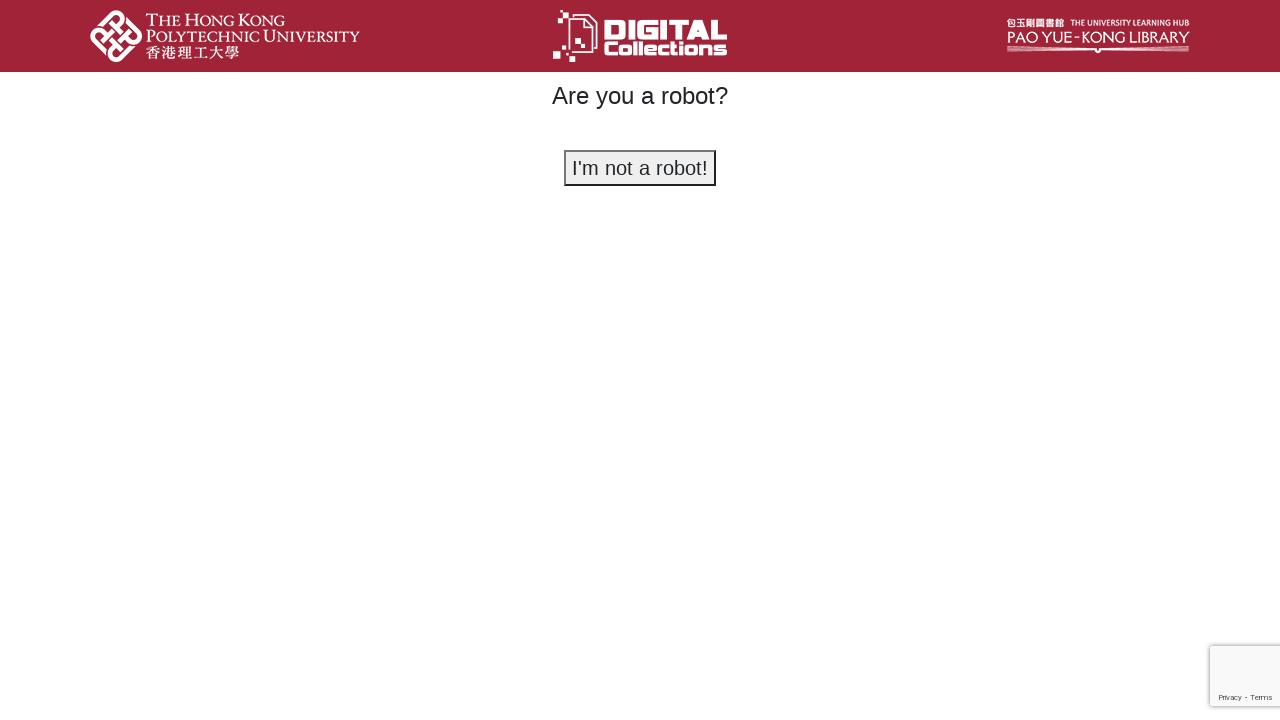

--- FILE ---
content_type: text/html; charset=utf-8
request_url: https://www.google.com/recaptcha/api2/anchor?ar=1&k=6LfzoxErAAAAAFZQ9vw97Zhml7g3M_WIwz4uO8V7&co=aHR0cHM6Ly9kYy5saWIucG9seXUuZWR1LmhrOjQ0Mw..&hl=en&v=7gg7H51Q-naNfhmCP3_R47ho&size=invisible&sa=submit&anchor-ms=20000&execute-ms=30000&cb=e8yhcy31o9o6
body_size: 48155
content:
<!DOCTYPE HTML><html dir="ltr" lang="en"><head><meta http-equiv="Content-Type" content="text/html; charset=UTF-8">
<meta http-equiv="X-UA-Compatible" content="IE=edge">
<title>reCAPTCHA</title>
<style type="text/css">
/* cyrillic-ext */
@font-face {
  font-family: 'Roboto';
  font-style: normal;
  font-weight: 400;
  font-stretch: 100%;
  src: url(//fonts.gstatic.com/s/roboto/v48/KFO7CnqEu92Fr1ME7kSn66aGLdTylUAMa3GUBHMdazTgWw.woff2) format('woff2');
  unicode-range: U+0460-052F, U+1C80-1C8A, U+20B4, U+2DE0-2DFF, U+A640-A69F, U+FE2E-FE2F;
}
/* cyrillic */
@font-face {
  font-family: 'Roboto';
  font-style: normal;
  font-weight: 400;
  font-stretch: 100%;
  src: url(//fonts.gstatic.com/s/roboto/v48/KFO7CnqEu92Fr1ME7kSn66aGLdTylUAMa3iUBHMdazTgWw.woff2) format('woff2');
  unicode-range: U+0301, U+0400-045F, U+0490-0491, U+04B0-04B1, U+2116;
}
/* greek-ext */
@font-face {
  font-family: 'Roboto';
  font-style: normal;
  font-weight: 400;
  font-stretch: 100%;
  src: url(//fonts.gstatic.com/s/roboto/v48/KFO7CnqEu92Fr1ME7kSn66aGLdTylUAMa3CUBHMdazTgWw.woff2) format('woff2');
  unicode-range: U+1F00-1FFF;
}
/* greek */
@font-face {
  font-family: 'Roboto';
  font-style: normal;
  font-weight: 400;
  font-stretch: 100%;
  src: url(//fonts.gstatic.com/s/roboto/v48/KFO7CnqEu92Fr1ME7kSn66aGLdTylUAMa3-UBHMdazTgWw.woff2) format('woff2');
  unicode-range: U+0370-0377, U+037A-037F, U+0384-038A, U+038C, U+038E-03A1, U+03A3-03FF;
}
/* math */
@font-face {
  font-family: 'Roboto';
  font-style: normal;
  font-weight: 400;
  font-stretch: 100%;
  src: url(//fonts.gstatic.com/s/roboto/v48/KFO7CnqEu92Fr1ME7kSn66aGLdTylUAMawCUBHMdazTgWw.woff2) format('woff2');
  unicode-range: U+0302-0303, U+0305, U+0307-0308, U+0310, U+0312, U+0315, U+031A, U+0326-0327, U+032C, U+032F-0330, U+0332-0333, U+0338, U+033A, U+0346, U+034D, U+0391-03A1, U+03A3-03A9, U+03B1-03C9, U+03D1, U+03D5-03D6, U+03F0-03F1, U+03F4-03F5, U+2016-2017, U+2034-2038, U+203C, U+2040, U+2043, U+2047, U+2050, U+2057, U+205F, U+2070-2071, U+2074-208E, U+2090-209C, U+20D0-20DC, U+20E1, U+20E5-20EF, U+2100-2112, U+2114-2115, U+2117-2121, U+2123-214F, U+2190, U+2192, U+2194-21AE, U+21B0-21E5, U+21F1-21F2, U+21F4-2211, U+2213-2214, U+2216-22FF, U+2308-230B, U+2310, U+2319, U+231C-2321, U+2336-237A, U+237C, U+2395, U+239B-23B7, U+23D0, U+23DC-23E1, U+2474-2475, U+25AF, U+25B3, U+25B7, U+25BD, U+25C1, U+25CA, U+25CC, U+25FB, U+266D-266F, U+27C0-27FF, U+2900-2AFF, U+2B0E-2B11, U+2B30-2B4C, U+2BFE, U+3030, U+FF5B, U+FF5D, U+1D400-1D7FF, U+1EE00-1EEFF;
}
/* symbols */
@font-face {
  font-family: 'Roboto';
  font-style: normal;
  font-weight: 400;
  font-stretch: 100%;
  src: url(//fonts.gstatic.com/s/roboto/v48/KFO7CnqEu92Fr1ME7kSn66aGLdTylUAMaxKUBHMdazTgWw.woff2) format('woff2');
  unicode-range: U+0001-000C, U+000E-001F, U+007F-009F, U+20DD-20E0, U+20E2-20E4, U+2150-218F, U+2190, U+2192, U+2194-2199, U+21AF, U+21E6-21F0, U+21F3, U+2218-2219, U+2299, U+22C4-22C6, U+2300-243F, U+2440-244A, U+2460-24FF, U+25A0-27BF, U+2800-28FF, U+2921-2922, U+2981, U+29BF, U+29EB, U+2B00-2BFF, U+4DC0-4DFF, U+FFF9-FFFB, U+10140-1018E, U+10190-1019C, U+101A0, U+101D0-101FD, U+102E0-102FB, U+10E60-10E7E, U+1D2C0-1D2D3, U+1D2E0-1D37F, U+1F000-1F0FF, U+1F100-1F1AD, U+1F1E6-1F1FF, U+1F30D-1F30F, U+1F315, U+1F31C, U+1F31E, U+1F320-1F32C, U+1F336, U+1F378, U+1F37D, U+1F382, U+1F393-1F39F, U+1F3A7-1F3A8, U+1F3AC-1F3AF, U+1F3C2, U+1F3C4-1F3C6, U+1F3CA-1F3CE, U+1F3D4-1F3E0, U+1F3ED, U+1F3F1-1F3F3, U+1F3F5-1F3F7, U+1F408, U+1F415, U+1F41F, U+1F426, U+1F43F, U+1F441-1F442, U+1F444, U+1F446-1F449, U+1F44C-1F44E, U+1F453, U+1F46A, U+1F47D, U+1F4A3, U+1F4B0, U+1F4B3, U+1F4B9, U+1F4BB, U+1F4BF, U+1F4C8-1F4CB, U+1F4D6, U+1F4DA, U+1F4DF, U+1F4E3-1F4E6, U+1F4EA-1F4ED, U+1F4F7, U+1F4F9-1F4FB, U+1F4FD-1F4FE, U+1F503, U+1F507-1F50B, U+1F50D, U+1F512-1F513, U+1F53E-1F54A, U+1F54F-1F5FA, U+1F610, U+1F650-1F67F, U+1F687, U+1F68D, U+1F691, U+1F694, U+1F698, U+1F6AD, U+1F6B2, U+1F6B9-1F6BA, U+1F6BC, U+1F6C6-1F6CF, U+1F6D3-1F6D7, U+1F6E0-1F6EA, U+1F6F0-1F6F3, U+1F6F7-1F6FC, U+1F700-1F7FF, U+1F800-1F80B, U+1F810-1F847, U+1F850-1F859, U+1F860-1F887, U+1F890-1F8AD, U+1F8B0-1F8BB, U+1F8C0-1F8C1, U+1F900-1F90B, U+1F93B, U+1F946, U+1F984, U+1F996, U+1F9E9, U+1FA00-1FA6F, U+1FA70-1FA7C, U+1FA80-1FA89, U+1FA8F-1FAC6, U+1FACE-1FADC, U+1FADF-1FAE9, U+1FAF0-1FAF8, U+1FB00-1FBFF;
}
/* vietnamese */
@font-face {
  font-family: 'Roboto';
  font-style: normal;
  font-weight: 400;
  font-stretch: 100%;
  src: url(//fonts.gstatic.com/s/roboto/v48/KFO7CnqEu92Fr1ME7kSn66aGLdTylUAMa3OUBHMdazTgWw.woff2) format('woff2');
  unicode-range: U+0102-0103, U+0110-0111, U+0128-0129, U+0168-0169, U+01A0-01A1, U+01AF-01B0, U+0300-0301, U+0303-0304, U+0308-0309, U+0323, U+0329, U+1EA0-1EF9, U+20AB;
}
/* latin-ext */
@font-face {
  font-family: 'Roboto';
  font-style: normal;
  font-weight: 400;
  font-stretch: 100%;
  src: url(//fonts.gstatic.com/s/roboto/v48/KFO7CnqEu92Fr1ME7kSn66aGLdTylUAMa3KUBHMdazTgWw.woff2) format('woff2');
  unicode-range: U+0100-02BA, U+02BD-02C5, U+02C7-02CC, U+02CE-02D7, U+02DD-02FF, U+0304, U+0308, U+0329, U+1D00-1DBF, U+1E00-1E9F, U+1EF2-1EFF, U+2020, U+20A0-20AB, U+20AD-20C0, U+2113, U+2C60-2C7F, U+A720-A7FF;
}
/* latin */
@font-face {
  font-family: 'Roboto';
  font-style: normal;
  font-weight: 400;
  font-stretch: 100%;
  src: url(//fonts.gstatic.com/s/roboto/v48/KFO7CnqEu92Fr1ME7kSn66aGLdTylUAMa3yUBHMdazQ.woff2) format('woff2');
  unicode-range: U+0000-00FF, U+0131, U+0152-0153, U+02BB-02BC, U+02C6, U+02DA, U+02DC, U+0304, U+0308, U+0329, U+2000-206F, U+20AC, U+2122, U+2191, U+2193, U+2212, U+2215, U+FEFF, U+FFFD;
}
/* cyrillic-ext */
@font-face {
  font-family: 'Roboto';
  font-style: normal;
  font-weight: 500;
  font-stretch: 100%;
  src: url(//fonts.gstatic.com/s/roboto/v48/KFO7CnqEu92Fr1ME7kSn66aGLdTylUAMa3GUBHMdazTgWw.woff2) format('woff2');
  unicode-range: U+0460-052F, U+1C80-1C8A, U+20B4, U+2DE0-2DFF, U+A640-A69F, U+FE2E-FE2F;
}
/* cyrillic */
@font-face {
  font-family: 'Roboto';
  font-style: normal;
  font-weight: 500;
  font-stretch: 100%;
  src: url(//fonts.gstatic.com/s/roboto/v48/KFO7CnqEu92Fr1ME7kSn66aGLdTylUAMa3iUBHMdazTgWw.woff2) format('woff2');
  unicode-range: U+0301, U+0400-045F, U+0490-0491, U+04B0-04B1, U+2116;
}
/* greek-ext */
@font-face {
  font-family: 'Roboto';
  font-style: normal;
  font-weight: 500;
  font-stretch: 100%;
  src: url(//fonts.gstatic.com/s/roboto/v48/KFO7CnqEu92Fr1ME7kSn66aGLdTylUAMa3CUBHMdazTgWw.woff2) format('woff2');
  unicode-range: U+1F00-1FFF;
}
/* greek */
@font-face {
  font-family: 'Roboto';
  font-style: normal;
  font-weight: 500;
  font-stretch: 100%;
  src: url(//fonts.gstatic.com/s/roboto/v48/KFO7CnqEu92Fr1ME7kSn66aGLdTylUAMa3-UBHMdazTgWw.woff2) format('woff2');
  unicode-range: U+0370-0377, U+037A-037F, U+0384-038A, U+038C, U+038E-03A1, U+03A3-03FF;
}
/* math */
@font-face {
  font-family: 'Roboto';
  font-style: normal;
  font-weight: 500;
  font-stretch: 100%;
  src: url(//fonts.gstatic.com/s/roboto/v48/KFO7CnqEu92Fr1ME7kSn66aGLdTylUAMawCUBHMdazTgWw.woff2) format('woff2');
  unicode-range: U+0302-0303, U+0305, U+0307-0308, U+0310, U+0312, U+0315, U+031A, U+0326-0327, U+032C, U+032F-0330, U+0332-0333, U+0338, U+033A, U+0346, U+034D, U+0391-03A1, U+03A3-03A9, U+03B1-03C9, U+03D1, U+03D5-03D6, U+03F0-03F1, U+03F4-03F5, U+2016-2017, U+2034-2038, U+203C, U+2040, U+2043, U+2047, U+2050, U+2057, U+205F, U+2070-2071, U+2074-208E, U+2090-209C, U+20D0-20DC, U+20E1, U+20E5-20EF, U+2100-2112, U+2114-2115, U+2117-2121, U+2123-214F, U+2190, U+2192, U+2194-21AE, U+21B0-21E5, U+21F1-21F2, U+21F4-2211, U+2213-2214, U+2216-22FF, U+2308-230B, U+2310, U+2319, U+231C-2321, U+2336-237A, U+237C, U+2395, U+239B-23B7, U+23D0, U+23DC-23E1, U+2474-2475, U+25AF, U+25B3, U+25B7, U+25BD, U+25C1, U+25CA, U+25CC, U+25FB, U+266D-266F, U+27C0-27FF, U+2900-2AFF, U+2B0E-2B11, U+2B30-2B4C, U+2BFE, U+3030, U+FF5B, U+FF5D, U+1D400-1D7FF, U+1EE00-1EEFF;
}
/* symbols */
@font-face {
  font-family: 'Roboto';
  font-style: normal;
  font-weight: 500;
  font-stretch: 100%;
  src: url(//fonts.gstatic.com/s/roboto/v48/KFO7CnqEu92Fr1ME7kSn66aGLdTylUAMaxKUBHMdazTgWw.woff2) format('woff2');
  unicode-range: U+0001-000C, U+000E-001F, U+007F-009F, U+20DD-20E0, U+20E2-20E4, U+2150-218F, U+2190, U+2192, U+2194-2199, U+21AF, U+21E6-21F0, U+21F3, U+2218-2219, U+2299, U+22C4-22C6, U+2300-243F, U+2440-244A, U+2460-24FF, U+25A0-27BF, U+2800-28FF, U+2921-2922, U+2981, U+29BF, U+29EB, U+2B00-2BFF, U+4DC0-4DFF, U+FFF9-FFFB, U+10140-1018E, U+10190-1019C, U+101A0, U+101D0-101FD, U+102E0-102FB, U+10E60-10E7E, U+1D2C0-1D2D3, U+1D2E0-1D37F, U+1F000-1F0FF, U+1F100-1F1AD, U+1F1E6-1F1FF, U+1F30D-1F30F, U+1F315, U+1F31C, U+1F31E, U+1F320-1F32C, U+1F336, U+1F378, U+1F37D, U+1F382, U+1F393-1F39F, U+1F3A7-1F3A8, U+1F3AC-1F3AF, U+1F3C2, U+1F3C4-1F3C6, U+1F3CA-1F3CE, U+1F3D4-1F3E0, U+1F3ED, U+1F3F1-1F3F3, U+1F3F5-1F3F7, U+1F408, U+1F415, U+1F41F, U+1F426, U+1F43F, U+1F441-1F442, U+1F444, U+1F446-1F449, U+1F44C-1F44E, U+1F453, U+1F46A, U+1F47D, U+1F4A3, U+1F4B0, U+1F4B3, U+1F4B9, U+1F4BB, U+1F4BF, U+1F4C8-1F4CB, U+1F4D6, U+1F4DA, U+1F4DF, U+1F4E3-1F4E6, U+1F4EA-1F4ED, U+1F4F7, U+1F4F9-1F4FB, U+1F4FD-1F4FE, U+1F503, U+1F507-1F50B, U+1F50D, U+1F512-1F513, U+1F53E-1F54A, U+1F54F-1F5FA, U+1F610, U+1F650-1F67F, U+1F687, U+1F68D, U+1F691, U+1F694, U+1F698, U+1F6AD, U+1F6B2, U+1F6B9-1F6BA, U+1F6BC, U+1F6C6-1F6CF, U+1F6D3-1F6D7, U+1F6E0-1F6EA, U+1F6F0-1F6F3, U+1F6F7-1F6FC, U+1F700-1F7FF, U+1F800-1F80B, U+1F810-1F847, U+1F850-1F859, U+1F860-1F887, U+1F890-1F8AD, U+1F8B0-1F8BB, U+1F8C0-1F8C1, U+1F900-1F90B, U+1F93B, U+1F946, U+1F984, U+1F996, U+1F9E9, U+1FA00-1FA6F, U+1FA70-1FA7C, U+1FA80-1FA89, U+1FA8F-1FAC6, U+1FACE-1FADC, U+1FADF-1FAE9, U+1FAF0-1FAF8, U+1FB00-1FBFF;
}
/* vietnamese */
@font-face {
  font-family: 'Roboto';
  font-style: normal;
  font-weight: 500;
  font-stretch: 100%;
  src: url(//fonts.gstatic.com/s/roboto/v48/KFO7CnqEu92Fr1ME7kSn66aGLdTylUAMa3OUBHMdazTgWw.woff2) format('woff2');
  unicode-range: U+0102-0103, U+0110-0111, U+0128-0129, U+0168-0169, U+01A0-01A1, U+01AF-01B0, U+0300-0301, U+0303-0304, U+0308-0309, U+0323, U+0329, U+1EA0-1EF9, U+20AB;
}
/* latin-ext */
@font-face {
  font-family: 'Roboto';
  font-style: normal;
  font-weight: 500;
  font-stretch: 100%;
  src: url(//fonts.gstatic.com/s/roboto/v48/KFO7CnqEu92Fr1ME7kSn66aGLdTylUAMa3KUBHMdazTgWw.woff2) format('woff2');
  unicode-range: U+0100-02BA, U+02BD-02C5, U+02C7-02CC, U+02CE-02D7, U+02DD-02FF, U+0304, U+0308, U+0329, U+1D00-1DBF, U+1E00-1E9F, U+1EF2-1EFF, U+2020, U+20A0-20AB, U+20AD-20C0, U+2113, U+2C60-2C7F, U+A720-A7FF;
}
/* latin */
@font-face {
  font-family: 'Roboto';
  font-style: normal;
  font-weight: 500;
  font-stretch: 100%;
  src: url(//fonts.gstatic.com/s/roboto/v48/KFO7CnqEu92Fr1ME7kSn66aGLdTylUAMa3yUBHMdazQ.woff2) format('woff2');
  unicode-range: U+0000-00FF, U+0131, U+0152-0153, U+02BB-02BC, U+02C6, U+02DA, U+02DC, U+0304, U+0308, U+0329, U+2000-206F, U+20AC, U+2122, U+2191, U+2193, U+2212, U+2215, U+FEFF, U+FFFD;
}
/* cyrillic-ext */
@font-face {
  font-family: 'Roboto';
  font-style: normal;
  font-weight: 900;
  font-stretch: 100%;
  src: url(//fonts.gstatic.com/s/roboto/v48/KFO7CnqEu92Fr1ME7kSn66aGLdTylUAMa3GUBHMdazTgWw.woff2) format('woff2');
  unicode-range: U+0460-052F, U+1C80-1C8A, U+20B4, U+2DE0-2DFF, U+A640-A69F, U+FE2E-FE2F;
}
/* cyrillic */
@font-face {
  font-family: 'Roboto';
  font-style: normal;
  font-weight: 900;
  font-stretch: 100%;
  src: url(//fonts.gstatic.com/s/roboto/v48/KFO7CnqEu92Fr1ME7kSn66aGLdTylUAMa3iUBHMdazTgWw.woff2) format('woff2');
  unicode-range: U+0301, U+0400-045F, U+0490-0491, U+04B0-04B1, U+2116;
}
/* greek-ext */
@font-face {
  font-family: 'Roboto';
  font-style: normal;
  font-weight: 900;
  font-stretch: 100%;
  src: url(//fonts.gstatic.com/s/roboto/v48/KFO7CnqEu92Fr1ME7kSn66aGLdTylUAMa3CUBHMdazTgWw.woff2) format('woff2');
  unicode-range: U+1F00-1FFF;
}
/* greek */
@font-face {
  font-family: 'Roboto';
  font-style: normal;
  font-weight: 900;
  font-stretch: 100%;
  src: url(//fonts.gstatic.com/s/roboto/v48/KFO7CnqEu92Fr1ME7kSn66aGLdTylUAMa3-UBHMdazTgWw.woff2) format('woff2');
  unicode-range: U+0370-0377, U+037A-037F, U+0384-038A, U+038C, U+038E-03A1, U+03A3-03FF;
}
/* math */
@font-face {
  font-family: 'Roboto';
  font-style: normal;
  font-weight: 900;
  font-stretch: 100%;
  src: url(//fonts.gstatic.com/s/roboto/v48/KFO7CnqEu92Fr1ME7kSn66aGLdTylUAMawCUBHMdazTgWw.woff2) format('woff2');
  unicode-range: U+0302-0303, U+0305, U+0307-0308, U+0310, U+0312, U+0315, U+031A, U+0326-0327, U+032C, U+032F-0330, U+0332-0333, U+0338, U+033A, U+0346, U+034D, U+0391-03A1, U+03A3-03A9, U+03B1-03C9, U+03D1, U+03D5-03D6, U+03F0-03F1, U+03F4-03F5, U+2016-2017, U+2034-2038, U+203C, U+2040, U+2043, U+2047, U+2050, U+2057, U+205F, U+2070-2071, U+2074-208E, U+2090-209C, U+20D0-20DC, U+20E1, U+20E5-20EF, U+2100-2112, U+2114-2115, U+2117-2121, U+2123-214F, U+2190, U+2192, U+2194-21AE, U+21B0-21E5, U+21F1-21F2, U+21F4-2211, U+2213-2214, U+2216-22FF, U+2308-230B, U+2310, U+2319, U+231C-2321, U+2336-237A, U+237C, U+2395, U+239B-23B7, U+23D0, U+23DC-23E1, U+2474-2475, U+25AF, U+25B3, U+25B7, U+25BD, U+25C1, U+25CA, U+25CC, U+25FB, U+266D-266F, U+27C0-27FF, U+2900-2AFF, U+2B0E-2B11, U+2B30-2B4C, U+2BFE, U+3030, U+FF5B, U+FF5D, U+1D400-1D7FF, U+1EE00-1EEFF;
}
/* symbols */
@font-face {
  font-family: 'Roboto';
  font-style: normal;
  font-weight: 900;
  font-stretch: 100%;
  src: url(//fonts.gstatic.com/s/roboto/v48/KFO7CnqEu92Fr1ME7kSn66aGLdTylUAMaxKUBHMdazTgWw.woff2) format('woff2');
  unicode-range: U+0001-000C, U+000E-001F, U+007F-009F, U+20DD-20E0, U+20E2-20E4, U+2150-218F, U+2190, U+2192, U+2194-2199, U+21AF, U+21E6-21F0, U+21F3, U+2218-2219, U+2299, U+22C4-22C6, U+2300-243F, U+2440-244A, U+2460-24FF, U+25A0-27BF, U+2800-28FF, U+2921-2922, U+2981, U+29BF, U+29EB, U+2B00-2BFF, U+4DC0-4DFF, U+FFF9-FFFB, U+10140-1018E, U+10190-1019C, U+101A0, U+101D0-101FD, U+102E0-102FB, U+10E60-10E7E, U+1D2C0-1D2D3, U+1D2E0-1D37F, U+1F000-1F0FF, U+1F100-1F1AD, U+1F1E6-1F1FF, U+1F30D-1F30F, U+1F315, U+1F31C, U+1F31E, U+1F320-1F32C, U+1F336, U+1F378, U+1F37D, U+1F382, U+1F393-1F39F, U+1F3A7-1F3A8, U+1F3AC-1F3AF, U+1F3C2, U+1F3C4-1F3C6, U+1F3CA-1F3CE, U+1F3D4-1F3E0, U+1F3ED, U+1F3F1-1F3F3, U+1F3F5-1F3F7, U+1F408, U+1F415, U+1F41F, U+1F426, U+1F43F, U+1F441-1F442, U+1F444, U+1F446-1F449, U+1F44C-1F44E, U+1F453, U+1F46A, U+1F47D, U+1F4A3, U+1F4B0, U+1F4B3, U+1F4B9, U+1F4BB, U+1F4BF, U+1F4C8-1F4CB, U+1F4D6, U+1F4DA, U+1F4DF, U+1F4E3-1F4E6, U+1F4EA-1F4ED, U+1F4F7, U+1F4F9-1F4FB, U+1F4FD-1F4FE, U+1F503, U+1F507-1F50B, U+1F50D, U+1F512-1F513, U+1F53E-1F54A, U+1F54F-1F5FA, U+1F610, U+1F650-1F67F, U+1F687, U+1F68D, U+1F691, U+1F694, U+1F698, U+1F6AD, U+1F6B2, U+1F6B9-1F6BA, U+1F6BC, U+1F6C6-1F6CF, U+1F6D3-1F6D7, U+1F6E0-1F6EA, U+1F6F0-1F6F3, U+1F6F7-1F6FC, U+1F700-1F7FF, U+1F800-1F80B, U+1F810-1F847, U+1F850-1F859, U+1F860-1F887, U+1F890-1F8AD, U+1F8B0-1F8BB, U+1F8C0-1F8C1, U+1F900-1F90B, U+1F93B, U+1F946, U+1F984, U+1F996, U+1F9E9, U+1FA00-1FA6F, U+1FA70-1FA7C, U+1FA80-1FA89, U+1FA8F-1FAC6, U+1FACE-1FADC, U+1FADF-1FAE9, U+1FAF0-1FAF8, U+1FB00-1FBFF;
}
/* vietnamese */
@font-face {
  font-family: 'Roboto';
  font-style: normal;
  font-weight: 900;
  font-stretch: 100%;
  src: url(//fonts.gstatic.com/s/roboto/v48/KFO7CnqEu92Fr1ME7kSn66aGLdTylUAMa3OUBHMdazTgWw.woff2) format('woff2');
  unicode-range: U+0102-0103, U+0110-0111, U+0128-0129, U+0168-0169, U+01A0-01A1, U+01AF-01B0, U+0300-0301, U+0303-0304, U+0308-0309, U+0323, U+0329, U+1EA0-1EF9, U+20AB;
}
/* latin-ext */
@font-face {
  font-family: 'Roboto';
  font-style: normal;
  font-weight: 900;
  font-stretch: 100%;
  src: url(//fonts.gstatic.com/s/roboto/v48/KFO7CnqEu92Fr1ME7kSn66aGLdTylUAMa3KUBHMdazTgWw.woff2) format('woff2');
  unicode-range: U+0100-02BA, U+02BD-02C5, U+02C7-02CC, U+02CE-02D7, U+02DD-02FF, U+0304, U+0308, U+0329, U+1D00-1DBF, U+1E00-1E9F, U+1EF2-1EFF, U+2020, U+20A0-20AB, U+20AD-20C0, U+2113, U+2C60-2C7F, U+A720-A7FF;
}
/* latin */
@font-face {
  font-family: 'Roboto';
  font-style: normal;
  font-weight: 900;
  font-stretch: 100%;
  src: url(//fonts.gstatic.com/s/roboto/v48/KFO7CnqEu92Fr1ME7kSn66aGLdTylUAMa3yUBHMdazQ.woff2) format('woff2');
  unicode-range: U+0000-00FF, U+0131, U+0152-0153, U+02BB-02BC, U+02C6, U+02DA, U+02DC, U+0304, U+0308, U+0329, U+2000-206F, U+20AC, U+2122, U+2191, U+2193, U+2212, U+2215, U+FEFF, U+FFFD;
}

</style>
<link rel="stylesheet" type="text/css" href="https://www.gstatic.com/recaptcha/releases/7gg7H51Q-naNfhmCP3_R47ho/styles__ltr.css">
<script nonce="Z_XxzY5nEk6HqstqIwa23g" type="text/javascript">window['__recaptcha_api'] = 'https://www.google.com/recaptcha/api2/';</script>
<script type="text/javascript" src="https://www.gstatic.com/recaptcha/releases/7gg7H51Q-naNfhmCP3_R47ho/recaptcha__en.js" nonce="Z_XxzY5nEk6HqstqIwa23g">
      
    </script></head>
<body><div id="rc-anchor-alert" class="rc-anchor-alert"></div>
<input type="hidden" id="recaptcha-token" value="[base64]">
<script type="text/javascript" nonce="Z_XxzY5nEk6HqstqIwa23g">
      recaptcha.anchor.Main.init("[\x22ainput\x22,[\x22bgdata\x22,\x22\x22,\[base64]/[base64]/bmV3IFpbdF0obVswXSk6Sz09Mj9uZXcgWlt0XShtWzBdLG1bMV0pOks9PTM/bmV3IFpbdF0obVswXSxtWzFdLG1bMl0pOks9PTQ/[base64]/[base64]/[base64]/[base64]/[base64]/[base64]/[base64]/[base64]/[base64]/[base64]/[base64]/[base64]/[base64]/[base64]\\u003d\\u003d\x22,\[base64]\\u003d\\u003d\x22,\x22w4pPdMKvwrFJTsK4c1Jhw6A9wpPCt8OSwrpawp4+w6wdZHrCj8KuworCk8OEwoA/KMOcw5LDjHwCwq/DpsOmwpfDikgaAcKcwooCMhVJBcOtw4HDjsKGwpZqViJ9w5sFw4XCojvCnRFOf8Ozw6PCtAjCjsKbXMOOfcO9wrJMwq5vIi8ew5DCilHCrMOQF8Ovw7Vww6dJCcOCwoZEwqTDmh5MLhYEbnZIw69/YsK+w6xrw6nDrsOMw5AJw5TDsE7ClsKOwr/DiyTDmCc9w6skFnvDsUx5w7nDtkPCpwHCqMOPwrzCrcKMAMK+wohVwpYKZ2V7f0law4F6w7PDilfDt8OxwpbCsMKwwqDDiMKVSkdCGxwwNUhJE33DlMKswr0Rw41pPsKna8Orw4nCr8OwJsOHwq/CgVMOBcOIKH/CkVAFw5LDuwjCvV0tQsO8w6ESw7/CrGd9Oz/DosK2w4cRHsKCw7TDmcOTSMOowrE8YRnCimLDmRJLw5rCslVFdcKdFljDtx9Lw5xRasKzGMKQKcKBYkQcwr4Vwo1vw6Uaw4p1w5HDsjc5e0URIsKrw4lMKsOwwq/[base64]/Dr8KrW8KDwpPCgMOaX1vCkSnDrHfCtzJ/UcOQB8OMwoLDn8O7wpNQwrpMQGZ+OMOkwrkBGcOQbxPCi8KISlLDmDwjRGhuK0zCsMKdwpo/BRzCvcKSc3TDqh/[base64]/Co8OvJEPClcK/w44xw6hOw4w8BMK0w71gw7dvBDPDnw7Cu8K3w4E9w44Lw7nCn8KvGsKFTwrDhMO2BsO7GV7CisKoLh7DplpWSQPDtjvDn0kOcsOxCcK2wq/DrMKka8KSwrQrw6ULTHEcwrs/w4DCtsOhfMKbw5wDwrgtMsKRwoHCncOgwoQcDcKCw5x4wo3Cs3nCqMOpw43ClsKLw5hCOMKSR8KdwpvDogXCiMK6wq8gPDY0bUbCjsKjUk4MLsKYVVjChcOxwrDDixkVw53Do1jCilPCkBlVIMKGwqzDqV9fwrDCoBNqwp3CukvCusKgKE0Twr/CjcOTw7vDj17CnMOPOsKNVSgzHgFORcOewq3DpFJcYRrCqcKOwp/DmsK/U8Kxw4poPBTCnsOkTRcBwrzCqcOzw65Ow7tDw5DCnsORTHclW8OzBcOjwo7CsMO8YMKSw7I+IMKIwq7DuBx1T8KMUcOrC8OSOcKiMhnDl8O/[base64]/UMO5DBA2YU9WwqzDrMKAw4rDtUYAYcKEwqZhN2HDsh1XVMOjeMKvwrpowpdpw4Nlwr7Dl8K7BMOtYcKxw4rDumPDiUwlwovCkMKeN8O0YMOBecOOY8OzAsKwasOBEwR8QsODDVhOFA1swqlGOcKGw4/DpsONw4HCrRXCi2/DgMKydsObZUtrw5QdLyIpI8Kqw7FTLcOTw5TCscK/[base64]/CoW9tFXbDu1XDucKCw7XDncOJNcO/wrTDsghGw51MdsKJw4htcmDCm8KeCMKCwoZ8wqYBdS8gMcOXwprDsMOZa8KnP8Ouw4HCtwIMw4fClMKBFsKdARfDmUAswrjDlcKowoLDrcKMw5lkNMOfw4ozLsKePHokwo3DhAcMbnQONh/DhmLDgTJBVgLCncOWw5NDdsKYBhBlw55CZMOMwpdhw6PCviUwa8OXwrJdasKXwo8pY1NVw6gawqYawp7DqMKKw6TDvUpWw5Mvw4TDogMdcMO5wqlZZ8KYHmXCqTbDg2QYVsKQa0TCtzRqA8KHLMKrw5PCizHDgkUrwpQmwr1Lw6VCw4/DrMOAw4XDo8KTSTXDoAwRc2h1CTQ6wrxqwq8Uwr1lw75FAi3CmBDCs8K7wq0lw49EwpHCg3gWw6DCuwPDrsKww7zCkn/DiyrCssOiNTFjLcOhw6lVwp3Ck8OFwrsFwpNpw40CZsOhwpnDpMKmL1bCtsOfwq0Fw4zDvyAmw5/DtcKCDnERfz/CghNMfsObe37DlsKUwqDCggXDlMOSw5LCscKOwoM0QMKkdMKSRcOow7nDo1puw4d6wovDtDo2HsKiNMOUJ27ClmM1AMKawpzDvsO9MBcmLB7Cj1nCjEbCoUo7MsOgaMKmWk/[base64]/[base64]/ClcKALsOlwqcvO28kXcKpw7JgwrJgKMKtKcKrw5HCmVbCo8KDScKlTXPDj8K9RcKyD8Kdw5Zqw5XDk8O+Ah59acOLaRtdwpdjw451fCYZfMOFTB5mfcKDPzjDglvCpcKSw5xkw53CnsKhw53CtMKwUiwuwo5sd8K2HB/[base64]/w6zDgxRDw5PCsn0ow43Dp10gwrrDoXpZwrhLGGrCgGnDhcKdworCncKbwrZ3w6TCh8KaYlDDu8KJfMKIwrVjwq8Dw6jCvTkowpIqwovDqS5iw6LDkMKmwqpjYgvDs1glw5vCi3/[base64]/wo7DtwLCmsKxw7fDlMOhwo/DjVRPNiQZwo81J2/[base64]/Ck8KBGxltGBfCs8Kew6B2UMKaw5fDtcOoSsOgYsO1IcKmHxHCh8K7wrHDoMOtMzYNR0vCtFBIwozCtSLCn8KkAMO0KMOLaGtsP8KAwpfDgsOSw5V0C8KHIcKFXsK6HcKfwpEdwrk0w7LCmG8rwqnDpkVZwqLChRptw4/DrGBsdH15f8K4w6MLPcKKJMOiZ8OWGMObYkQBwrFMGT3Dg8Ofwq7Dr3zClWgQw5p1IsO/LcKcwrHCqzFrYsKPw4vCoj0xw5nCmcOtw6Vlw5vCqcOCOHPChMKWYl8iwqnCjMKVw4xiwowOw7bCkSJDwqjDtmZQwrjCk8OKYsKfwq5vfsKUwq14w5Avw5zDtsOew6JxBMOHw4/[base64]/[base64]/[base64]/[base64]/ChsKzwqLCqsKfw7rDmcKSwolsw6IQKwcOwo4MR8OHw5LDtyRrFj8PMcOiwovDicO7ER3Dt03DhCdMPcKFw43DvMKHwqHCoW4QwqjCu8OFacOTwq8bFi/CkMOgSiU9w6rDpD3DoDpzw4F9WhZlG0/DoE/CvcKcBxDDlsK/wqUrZMOuwqzDucOww4TDhMKRwpnCjCjCv2TDosOAVH/CqMOZfDXDvsOvwpHChGbDncKDDn7CvMKJbsOHwpLCrBPClSMdw4heHk7Cv8KYT8KkdMKsAsK7aMO4w5wiBQXCmgDDr8OaHcKYw5nCiATCtHZ9w6rCl8OJw4XDtMK9LzTDm8Ogw5pPG0DCksOte1ZpEy/DqcKRVwxKaMKXA8KtbcKfw4HDt8OLcsOcesORwp4/SG7Cu8Onwr/Ci8OcwpUowq7CsztkOcOFMiTCpMKyDAxPw4oQwopXGsOkw7wmw7twwpLCuEzCh8KdYMO0wq1Iwr56w4bCkyUtw4PDi1LCm8OMw4RXMD9Xw7nCinp8woYrQMOZw7vDrWNOw5nDicKaI8KUB3jCmSfCpylPwp8vwpIREMKGVWpfw7/Cj8O3wrHDvMOdwovDmsOFI8KvaMKbwqHClMKRwp7DgcOFK8OewrkkwoJmJcOuw7TCssOrw5jDsMKGwobCqAh1wovCtHlNVXLCqzbDvSIIwqTDl8OGe8OXw7/[base64]/S3PCgzAXZMKmw6nClgjDgcO3RU1Ewp4kwoUYw6FRGFoJw7Uqw4TDhEphB8OVRcKKwoVFLmoUGkLCogN6wpbDuGPDqMK3RX/CsMO8I8Oqw7PDi8OBCcKPNsOzAyLDh8K2OXF0wotnAcKTMMKvw5/DuzAbLw/DjBEmw4RTwpAFVzoTAsOaV8OAwoYYw44Fw7t8S8Ktwphiw4NsbsKJKcKZwpM1w7DCsMOvNSQUHxfCvsONwqPDgsKsw6fChcKvwpJteH/DisOrI8O+w7/CtHJAQsKdw6F2D13DqsOEwoHDjgjDlcKOFXbDsS7CqzdwZ8O7WxvDnMOdw6JXwrvDj1gfMUUUIMOawpo+WcKQw7E2EnPDvsKxYGTDoMOow65dw7HDscKqw5xSSjQGw7HCuBN9wo9vRDs9wp/Ds8KFw7rCtsKmwqIdwrTCogQnwrTCqsKSNsOLw7ZjacOLGzrCpGLCpcKhw57CumZvTsOZw78KPl4/UGPCucKAbzXDlcKLwqVWw48ZXCvDl1w/woTDs8KYw4rCq8K4w4FrdXkgCm0kdTbCvsOwRWxCw47CuiHCmTwKwoURw6Iyw5LDiMKtwr92wqTDhMK2w7HCvU3DkjHDsmtqwpNmFVXClMO2wpfCssKRw47CqMO/U8KHLMO7w6nCvxvDiMKRwrcTwqLCrHMOw63DosKdNQAswprCrgfDswrCucO8wqbCoXwewrpRwrrCmMKJJcKLcMKLe31NACMeL8KVwqwGw5InfkoQRsOHcGdVGTfDmxVFWsOpLEEABcKzLnvCh3vChHkIw7Viw5fDkcOOw7RHwp/Csz0LIzxEwpPDvcOSw5fCu0/[base64]/Cr1HDtcKLwqkkXV9cGV43wq7DpsOqZzrDqQwfZ8Odw7Fhw7Uww7cCDG3CvsKKQV7DrMOSO8Ohw6TCrmtAw6XDv2BhwoF8wqLDngjDh8OKwoBbF8KtwrnDmMO/[base64]/QcK7w4Etw6ljwr7ClcO0w68Bwo05woLDscKrcMKJR8K/BGvDhsKxw4YXJmPCqcO2MnvDrijDiDzDulATcyHCogXDjXN2BUt2FsO/asOFw4d9N3DCvjNDFsKlSTlBwr0ow6nDtMKEN8K/wrDCp8KOw75ywrl9OsKZdVjDs8OdE8O+w5TDmUrCkMO7wr8lIcOwGhHCvcOvOjsgHcO1w5TDnQzDmMODO0E9w4fDgWjCrMOOwq3DhMO7OyLDv8KywqLCgFjCuUAow77DrcK1woovw5MIwpzChMK/wrTDkXPDnMKZwqHCiy9ewpxfwqJ2w5vDp8OcS8Klw7p3AMOwVsOpYT/Cu8OPwppWw7nDliTCqAQiQz/CkR4Dwp/DjxQ9YijCnB7Dp8OMRcKhwpIVekDDr8KoN1gLw4XCicOPw7DCicKSRcOowr5iOHTCtsOJM2YPw7LCvGzCoMKRw5HDpU3Dp2/[base64]/DosOVUHlew5smR8KQHMOKaXQ6w4gxNMOXw4/CmMKEbEvCg8OZEmkTw4gmfyZYesKCwpTCoUZbCsONwrLCmMKKwqPDtCnCqcOhw4PDpMOUe8OgwrXDocOAZMOfwp/CssOOw7AcGsKywrIYwpnClhAYw60xw5VNw5MMWgzDqmFow7AUMsOeaMOcZMKEw6lqTcKzXsKuw7TCgsOGQsKFw6DCtxZobwnCs3vDp0LCjsKXwrFlwrkkwrkLDsKrwo5Bw4JBMU7ClsOiwpPChcO/woXDs8OqwrPDi0DChMKzw61ww68rw5bDvFTCtnPCrBkId8Oaw7Bpw4jDtjPDoWDCuQYlJ2jCjFnCqVgtw4oIfWHCtsOpw5fDgsO4wrdPOMOnN8OIe8OBGcKXw5U7w4IdVcOXw5gjwrjDslowO8OEUMOEL8K2EUbCrsOvBxfDrcO0w53Cp3XDuUMQZcKzwo/CsTIMejtJwr/Ck8O8wo0lw60+wpbCkBgYw5XDlsO8w6wBR27DhMKyfn1zVyPDlsKPw65Pw55NH8OXd37CgRYYRsKrw6HDmVp1OGNUw6bCixsmwoswwqPCoknDnUE6JsOdT0DDmMO2wrwhMXzCpRPCvm1Cwq/DmMOJbMOVw7skw6LCpsKkRFYAGsOew6PCs8KkbMOmdjjDjmgebMKDwp3CvT9Awq8RwrkbeXzDo8OafDnDlEFgXcOOw55EQhTCtkrDisK7woTDgxfCnsOxw50TwqDCm1RJBy8nN1Uzw7g9w4nDmS3ChSHCqlVEw6o/LkIHZj3CgMOoa8O5w6QOUjVYVEjDlcK8fBx/elVxR8OxaMOVHhJGBFDChsKZDsK7DGsmaiBSAx8ewpPCiGw7NcOsw7PDqwrDnRF4w6Zawo8IBxEbw4fCjFrCoEvDn8K+w5gew4oYd8KEw5wDwoTClcKxEWzDnsO0bMKnDsK/w67CusOUw4PCmSHDtD0SUi/[base64]/Dl8KXwqHDrClxwpTCmcOtwoACw4XCpsOfw7TCpsKjE8Opd2RnF8O0wqgqbn7CkMK8wpnCvWnDgMOLw4DChsKiZGtuTj7Cq2PCmMKpWQzCmSXDhSrCrMOMwqV6wpsvw6zClsKkwrDCuMKPRH/DqMOXw5t2OCIKw5gWOsO2KcKQC8KFwoxzwofDmsONw5xAW8K8wqzDmiImwo7DnsOqWsK6woYeWsOwZ8K9L8O0U8ORw6DCsnbDg8KnEsK7XhrDsC/ChVUNwq0kw4DDvFzCmGrCl8K3bcOqSTvDncO7O8K6ZMOPOCjCnMKswrPDklYIM8OjSsO/w4jChQvDvcOHwr/CtsKFfsKdw4LClMO8w4/DiUsDHsKBKMK4MQYMHsODTCLCjxnDisKBIsKqRMK0wpLCiMKKChHCvsOvwp3CrjlKw5PCshAxUcOteC5bworDlQrDuMKfw6DCpMOnw5sLKcOdwp/CsMKpDsO+wpA7woDDnsKbwoDCh8KJExsgwqc0fGzDpkDCm17CtxTDgmjDjsOYZC4Fw6PCom3DuE8SbRDDjsOrSMO4wp/Cu8KRBsO7w4vDu8OZw5RFXHcYexcCDxFtw6rCl8Ogw67Cr2YwB1M7wpDDhS9MX8OxZ0tiX8OKAlI0ZRbCrMOJwpciHl7Dk27DoF3CtsOmU8OswrIRUMKcwrbDiWDClz7CqCPDosKZD0U5wpVfwqvCkWHDuBgtw6BJDAotaMKXKsOPw4nCuMO/[base64]/CsMK0wo3CpSLCukQ/wocQQFBJwqnCgA57w55zw7zCvsKqw7LDscO+TxY4wpRKwq1fGMKEbU7ChCvChi5ow4rCkcKzLMKTZHRrwq1mwqLCpDAYaAAZNCpRw4fCksKAP8OPwo/CksKMJR4nIylEF2fDsBbDjMOFb0rCh8OnMMKCWsO+woMuw6MOwqTCjGxPBcOBwoQHWMKHw57Ct8KDVMKxAg/CjMKCdADCpsO9R8ONwpPDjm7CqMOnw6bCknzCoQbChkXDiTJ0wq8Ow4JnV8OFw6NuQwpfw7rDuyvDrsOOfcK/HmnDusKyw5fCv0NHwr90YsOZw75qwoBxAMO3f8OowogJOUwOI8ODw7NLVcKCw7bCj8OwK8OgMMOgwp3CqG4IIyYRw4ZsdGTChD7DvHUJw4/Dp04PYcOsw57Di8OXwp9Aw4PCnW1AT8OSXcKaw7tqw6nDssObw7/Ci8K5w6TChcKyUnPDkCBLYsOdNXR+K8O6ZMKzwqjDqMOGQS7Dp1vDswPCsBNkwpZBw4FAE8O2wo7CsFNNOwF8w6kYYzhZwrLCrnlFw4h6w5VLwrBbA8OgXC85wrvDtRrCm8KLw63DtsOCwp1BfDLDt0piw5/ClcO/w4wfwq4cwpjDjEXDrGPCuMOXWcKJwo0VODh1QMOvYsK0TDptWF9Fe8OQOsO+TsONw6pZDVpdwofCq8OVC8OVHcOAw47CsMK5w53CjUrDkHASdMO/fcKuP8O+A8O4BMKEw5cJwrJRwp7CgsOrfRVxfsK/w7bCtX7DumtGOMKtFGIoIHbDrH4xJkPDrQDDrMKUw7PCiFBMw5DCoAcjRFdlRMOuw58tw49sw4tkCVHDv3AFwptvd2PCmUvDkRvCtMOwwoXCnixzMcOdwo3DicOOMl4ISlFpw5YMQcOQw5/[base64]/[base64]/woAGGEjDmk9Yw4wLTcKJwp1ULcOtasKBIWxcw6TDmyTCpX/[base64]/[base64]/CuTbDhsK6el7DgMKAw7jCkcOodFbCk1fCsw4TwovDuMOifcONWcOYw4p5wp/[base64]/DiHbDtMOLKwFxwq/CoBM/McK2PcOOwp3Cs8OYw7XDrFrCv8KfQ3szw4XDpwjDum3DrlPDlMKhwoIIw5TCm8OwwpANZTR9MsO9SFIowo/Cq1BSaBldZ8OpWMOrwqzDkzM/wrHDsBEgw47Dg8ONwpl9woLCsC7Cp3vCqsK1ZcOWKcKVw5ICwqF4wrPCrcKkVmB/Kg3Ci8KMwoNXw4/CoV8Rw4VYEMK+wpzCnMKREsKRwqbDkMK9w6NDw44wEFF7wpM1fwvCr3jCgcO/Un3CgFHDsTtiJsO/woTDoGAdwqXDisKhB3NPw7fDssOqYMKFIQHDuw3CtD4xwo1fRBLCmMKvw6RDZxTDgQDDu8K/[base64]/G05qw4PDl8KbwoZNBhILw7fDi1fClMOyeMKiw4TCrkF/[base64]/ClyYKwrJyw4gwwrpRwpg7wrDCgVQlW8OcwrPCrCVZw7bCi03Dk8OOT8Kmw6vCkcOPwq/DocKYw6nDhh3DiQp7w5rDhH5QM8K6w6QIwonDvhHCuMOxBsOSwq/DucKlf8KjwqozJALDu8KBISMAYkg6IBdSEGrCj8OxZWRaw5N/[base64]/DlnjDisKGwr7DnxddUgt1w6NHwrHCp1rDjGfChzJmwpTCvHLDlV7CpRnDhcO6wpA+w60AVnPDicKqwo5Gw4khEMKxw4/Dp8OiwpPCgyRdwpXCtsK+IMO6wpnCjsOUw7xJw7PDhMK0w6IZw7bCrcOxw4wvw53Cs1VOw7fChMKHwrdZw4QGwq4dHcOCUyvDunbDhcKowoAVwq3DqMOkWEXCo8KBwrfCnEY4NMKcw59wwpjCtMKAVcKaBBnCtQHCvw3Dv014RsKORVfCq8KVwoczwqwURcK1wpbCiQ/DqsOvCk3CnUIcMcKqasKZA2bCjTXCtWPDoUlyIcKkw6HCvGF9LEV7bDJYR0Nuw4JdEizDnA/Dl8Kvw7nDh1IgVQHDuyM9MEbCjsOkw6sUWcKPTFk1wr1QLEt/[base64]/CMKpYMKzPBJJw41ZfAVZUsOPw7jDkh/[base64]/CmwPDimfDr8KIwpBKw4QgP0Udw6jDplXCvcK5wr1Hw5PCksOefcOFwp1nwqNJwofDkXDDusO6Nj7DosKOw5fDm8OiWMKtw4FKwogFK2wSKhlTBmPDhVpWwqEEw4jDpMKIw4/Dt8OlB8OiwpJTcMKsesKSw4bCkkBKPQTCj1HDsmbDt8KRw7nDgMOrwpdew5QrXAPCtizChE/CgjHDs8OPw5dRNcK0wqtCP8KBEMODBcORw7nCksK4w4F2wqxwwoXDoBk2wpc5wp7DsHB2PMOVOcO9w6HDkcKZaAAkwoHDvjR1aDtxNQHDi8KVZ8O5ewwVB8OMVMKlw7PDu8ObwozCh8KqbWvCmsOoesOuw6HDhcOWWl/Dk2AJw43Do8KhbALCpMOHwqvDt3LCn8OdVsO3csO3a8OGw57CgMO/eMOnwopgwo4cJMOuw5d+wrQVPXtIwqNXw6fDv8O6wpNJwqzCg8OPw7xfw7zCt3fDlsOCwqLDpmUVQ8OQw7bDl0Vjw4F+fsO4w4INIsKIEHZxwq8gdcO8Shcdw6Iuw6Vjwp0FbCBHARnDocOVYQLClE8/w6bDi8KLw7zDu1jDqkPCrMKRw7gJw63Dr2psAcOBw7EBw5nCkzHDmxTDl8Ocw5PChBvCjMO0wp3DrVzDpMOnwqvDj8K8wrzDtHgBX8OXw5w9w7vCosObbGrCqcKQUX/DtQnDnhAqwr/DojXDmkvDnMKxOkLCjsK8w79kf8KcESkIMRDDqUI2wqJEOjLDq3nDi8OIw4kowppxw59mL8OdwrZUPcKkwrITRTYGw5jDvcOkJcOtUjk+wq1BScKTw64iPhBRw5PDrcOUw6Mcb0/ChcOdPsO/wpXChMKPw6bDmhrCqMK7OhXDlVDCikzCmz16BMKEwrfCgzbCkVccWwzDjhYVw63Dp8OPC187w6t5wpIxwrTDj8KKw7MawpITw7DDkcKfEsKvb8K3H8OvwqLDuMKww6YMZcOUAFB7wp/[base64]/w4XCo8OZbsOaHxggw4jCgj4jwo5kZsO4wqjClmDCj8KwwpUbNsOww4/DgzzDpi3DnMK8NitnwpscNXUaZ8KfwqkyBi7ChcOUw5o2w5XDksOyOgpfwodMwpjCvcKwXBF+UMOTY38gwpZMw63Dq2p4LcKsw75LOFFEW1VKIxgLwrQgPsOXC8OaHgrCiMO8K3rDrwLDvsKSOsOddHsXZMK/[base64]/[base64]/DgcO/[base64]/DmMONbSkFLsKWA8OYwp5GaMOMw43CpDbDvA/ClDzCqXtHw59IZl9Uw4zCpMKwLjLCscOtw7XCv1BiwpEhw4jDhyzCucKlI8KkwoHDl8Krw5/Cl1zDv8OnwqBvGHPDmsKAwprDthNow4pVCS7DnR9AQcOiw6vCk3dyw6V+J37DtcKNSns6T3cDw7XCmMOtQATDjTd5wpUOw4rCk8OPacORLsK8w4sPw6lmG8KSwpjClMO1ZyLCjQrDqzFsworCmyVYPcK/VS56BUtowqvDocKxAUBCXTfCjMKFwo9fw77Ck8OhWcO9XsKswo7CphNcDXXDhgozw7Ebw7LDkMOYWBdZwpDCnlNzw4TCk8OjHcOFdsKfHipIw6/DkRbCrkHCoFFJWcKow4RgfTM3woRORgbDvwwyWsKpwqzCvT16w4zCuBfCr8Ocwo7DqhzDkcKOb8Ktw5vCs3DDjMO5wrTCsF/[base64]/KEbCusKOwpzDt0FPc8O6w5nDrsKaAk/[base64]/DnXHCmsOzw6VSw5c2w6UCWUp4RcKLAizDtcKsecOVelsXRGjDmHdew6DDlwZuLsKzw7Jdw6Blw6M6wqBEWWI/GMO/bMK6w7VUwqsgwqnDq8OiTcKVwo1zAi4icMOfwotNAC8CSh1kwqLDg8OVTMOvI8ObTRDCtxPDocOwXcKLNUhew7TDtMO2fMO/woc1OMKcITPDqMOBw4TCg0LCuy5Cw4TCicOLwq8SYl00asK7CyzCvw/Ct1oZwo3DrcOpwojDvRnDnDVfPgBSRsKWwr4eH8OEw4ZcwpxRB8KKwpHDk8OSwooLw4/Cgy5UCAjCu8Ohwp9vF8K6wqfDqcOWw5bDhQ0twqA7YSMtH3Iuw4wpwrJPwpAFI8O0ScOOw5rDj34XD8Opw43DnsOTG0cKwp/Cm17CsRfDnSDCncKdVVNFN8O6FsOtw4pnw5fChHrCrMOMw7rCnsO/wowJWW4eLMOsHAnDjsOAP3t6w6Afwq/CtsOSw5HCtsKEwoTCoW0mwrLCsMKhw48BwqPDkVtvwoPDpsO2w6x0w4VNFsOTQMKVw5zDlEsncDZ3w43DlMOkwpbDr1XDqlLCoQrCl3vCiw/Cn10Cw7wvfCXCjMKew6fDkcKmwpRcB2PCl8KRwovDmRlQPsK/w7XCvyVVwoR2CVlywoA4FV7Dvn93w5ofLE5fwq7CmFQfwp1pKsKJWzTDonPCn8O8w6PDsMKyasKVwrsQwqLCsMORwqslGMK2wqDDm8OKG8KvJi7DlMOkEgnCh0h+bsOcwrLCs8O5ZMOUQcKdwpbCgWHDoTHDqB7CglrCncOGbjMNw4lfw57DosKleC/DpGfDjH8gw7zCrMOOMsKFwq0Rw4RlwpDCucO5SsOIKl/Ck8Oew7rChwLCvSjDr8KEw6tCOMKGY1UXacKkFcKFV8K+Hkk7QMKtwp8vMWPChMKfZsOVw5AZwoEZanFdw6RLwo3DjcKPcMKPw4IVw4HDvsKBwqXDiEc4csKuwrHCu3/[base64]/cxwTU8KZw7fDmzIjw5TDlAXCg8OaBMOwLAPDvAHDsw7CvsOCEyHDoyg0w5NNIx0JeMOaw4Q5GMKaw53Do3bCj3PCqMKbw5bDkx1Iw7/[base64]/Dgiw+X8Ouw7PDncO+w7kyZsOABsOEwrPDpsOYaDNkwq/DglPDtMKCKcOgwrDDukjCuTYoYcOBH39KE8OrwqJQw74Cw5HCg8O4O3Vgw47Dm3TDrcKba2RZw6fClhTCtcOxwoTDt3TCoxAdHG/DhXcBMsK9w7zClD3DrsK5PBjDpUB9LXEDXsKadj7Co8ORwp01wp0Ew5oPWcO/wrDCtMO2wprDrB/CthoVf8KiBMKXO0fCp8OtYA54YsOUXUMIQDvDjMOlw6zDnCjDvsOWw6dVw6NFwqd/wqNmRXjCi8KCI8KgC8KnAsKqG8O6wqYew64GUSYDTm89w5rDlGTDh2ddw7rCssO4cSs2FQ3DocK7GhdcF8KTLzfCg8KDAxgvwrxwwq3Cs8OvYGjCvRPDocKSwqzCgsKJHz3CklDDsk/Cq8KkR1jCkDM/DC7Csho2w4HDicO7fSzCuDQ+w63DksKjw63CrcOmblpNJSs0N8Ocwp9DKcKpGT8lwqEVw5TCoxrDpsO4w48CbUZPwqxHw6p8wrLDkE3DqcKnwrsUwpNyw6bDsT0DIy7CgnvCskBHETMyacKuwq44RsO0wqjCs8KyS8O+wrnCqcOfGzVLHA/[base64]/Y3nCuT8yVSMMacKkw7HDj8ONQMOgPMOMFsKrXywVUUB+w5bCt8OEPAZGw5zDuH3CisK6w5vDumLDoVgXw7BHwqs5C8KEwoDDhVQYwpPCmkbCpsKBDMO2w5p8D8Kde3U/JMKawrl5wpPDmUzChcOpw7nCksKRwrZNwprCrXjDk8OnBMKRwo7CnsKKwrfConDDv2RpaxPCqCUzw4gVw7zCpW7DscK/w5XDugoPLsKYw5vDiMKqXMOIwqYDw53DkMONw6zCl8OdwqfDrMOLKxshXh0xw79hBMOPAsKyVTNyXg9Sw7/DvcO2wpZlwrzDlC8Xwr0+wpvCvjHColRhwqvCg1PDm8KBUS1ZXSzCvsKvLsKjwpo+asKKw77CuHPCvcO5GsOfPG/[base64]/DsERQw7RMNAzDi8K1wpI/wqvDlGDDn2RzLF1bLsOxcXYFw6I6KsKFw4JqwpwKcw0AwpsIw7XDhMODEcOqw4nCvm/DrmQ7YnHDl8KzJhtJw4zCrxPClcKQwpYhcCzCgsOYNnzCvcOVG3QrN8K/LMKhwrUQGErDpsOawq3DiCDCq8KoecKKbcO8I8OifHQTKsOXw7fCrWsqw55LQG7Crg/CrgbDu8OECzxBwp/Dj8O5w63Cu8O2wpplw68pw6Jcw59Jw7pFwqLDtcOWw4dcwrRZdkPCscKgwpUYwo1nwqZdZMO/BMKPw6nClMOBw6YyB3/Dl8Oaw4XCjWjDk8K3w4DCi8OCwpg9ccOzSsKwT8OmbMKuwog/YsKPRidwwofDtBc9wppfwqbDqEHDrsKPe8O8IBXDksKaw6LCmgF7wpwZNEM+w7YgAcKlMMO5woE1ZT4jwrNGNF3Ckwl5MsOfFRBra8K0w4zCsFlAY8K7dsKiRMOjbBvDoVHCncO0woXCicKqwoPDlsOTa8OcwoEtVcKPw5sDwqHDkA5IwoEzw6HClh/DoBhyPMOgMsKSSDhswpRYOMK6EsKjXQd0TF7DgwLDhGzCsBfCucOMYcOKwo/Djg58wqsNccKRBQXCp8KTw79WPAh2w54jwptKcsO7wqZSCkrDjX4Swp5twqYYEGVzw4XCkcOIRVvDqSXDoMKmYcK6CcKlbxFLUcKkw5fCp8KYwpRpXcK/w5dNEBkeZynDu8KhwrVCwpUsb8Kow6oWVF8BBVrDhT0hw5PCu8Klw6bDmH55wqcvdzvClMKDeHR1wrDCtcKxVyZtP2zDqMKbw6cpw7LCqMK2C2NFw4JHUsKxZ8K7R1vDmAAQw5B+w43DvsO6H8OvUQU8w7fCr0BIw4PCu8OKwqzCuDoJPDbDk8Kow5h/VFVXEsKSUC9iw59JwrMnXQzDhcO8HMOxwqFyw6hcwpw7w5cVwrMnw7DCpWHCkWcFT8OlLSIcdMOnOsOmAy/CjiMML2VcOxkzFsKwwpJiwo8Ewp/DvsOle8O4e8O6wp3DmsOibmbCk8KKw4/[base64]/CgFPCjXjDtmh3w6HCjgXCqsK2wqHDtx3DqMKrwqkFw5t9wrpdw7E4DnjCkAHDuCRhw5/DnH1UXsKaw6Ylwq5KVcK1wrnCssKVKMKZwojCpSPCriTDgSPDlMOidh4OwpwsXEILw6PDtF4bRRzDgsKPTMKsIxPCocOqc8O8D8K+XV7CoQjCnMOLOnACQ8KNdsOAwrHCrEPDsWZAwr/DoMKIIMKiw5fCggTDjsONw5bCs8KHCsO+w7bDtDRawrdJMcKMwpDDp2JiZS7DhQtLw6jCg8KmY8Ojw4nDnMKTSsK1w7l/SsO8b8KjYsKMFHQdwq5Gwqt8wqhRwprDlERuwrELZXDCg0wRwqvDtsOvKzsxYV93eRrDqMO7wrXDmh5nw656Mw9wOlRmwqhnd10ve20HC0vChjwew4fDjx7DusOpw5PDvyF+LBVlwpXCmSrCjMONw4R7w6B7w5/DmcKrwrcBXl/CvMKXwo14wpFPwqjDrsK9w77ClTJraRAtw6tlSi0nASfCuMKowotIFktmdRACw77CuWbDkkjCiR3CtyfDo8KXQWoFw5DCuV1bw7nCt8ONAi/DnMO4d8Krwop6RcK1w4pqNR/CsnPDk2fDuWFXwqlmw6orWcK0w6ASwpJ/HDBww5DCgmbDqko3w7xHemnCm8KMXxEGwrNyWsOVU8OAwq7Dt8KPXHVTwoMTwoF3B8OLw6ocIMKjw6NqZMKDwrEeZMKMwqh8HcKKK8OWGcKBM8OwaMOwEQ3Cu8Oiw4d3w6LDojXCkT7CqMO5wqM/Q3sXMlfCucOCwq3DrCLCrcOkecKCJHYaG8OZw4BWAsO5w4kfG8OewrN6eMOzHMOlw447A8KWDMOrwrPCpW9xw5gjcGbDoUvCuMKCwq7CkVEPBxDDkcO/woQ/[base64]/DmyTDosOUZh3CrMOIw4nDhmzCqMOnwpbDmgV2w63Dm8OgHQhywp4sw44pODzDh3ZEOcOmwphjwrDDkgxnwqdZYsODYMKywqPCg8KxwoTCoFMAwoZWwrnCoMObwp/Dm0zDtsOKMcKTwpvCjy1wJWF4PhXCjsKMwqlYwp1qwoljaMOeeMKpwpDDhQzClAAUw7lVFj3DucKhwoN5W3paMsKNwqQ2eMOoT1U+w6UcwptnIB3CnMKfw6/[base64]/CscOILcKNw4sQE8KiUUcPKFEVwr8xwq0HH8OfEgXDvjgqd8O+w7XDncOQw4ctAFnDu8O1axF+dsKIw6HCqMKMw4rDn8KYw5XDn8OYwr/CsVV1ScKVwp8pdwhVw6PDqCLDgcOdw4rDmsOZFcKXwqbCscOgwonCqRA5wrMpXsKMwq98woAew4DDiMKkSVDDiwTDgHd0woBUCsKLwqbCu8Kee8OOw7vCq8Kzw7tkAS3Dv8KcwpTCh8ObYArDqnAuwpPDpHJ/w6bDl3PDoXoHfl1OAMOQPkFJW1bDg0jCmsOQwpXCpsOVIV7Ck0LCnhIjUCnClcOrw7Zew5cBwrB3w7BnbhvCuVXDkcOCe8OqJsKpS2Qmwp3CkEoHw57Cj3PCocOaE8K7SC/CtcOywr3Du8Kdw40Aw6/CicKWwrTCqW8lwpErPHTDosOKw6jCn8K9KCwaH3wFwpU+PcKowolBfMO2wrzDi8KhwpnCgsKpwoZsw5LDgsKjw5cwwoMDwr7ChVZRdcKDYRJxwqbDsMKVwrZBw4wGw6HDhSEeYMKGF8OGA10uFy1/JHE5XgrCrhHDpgrCosK5wpQhwoDDpsOGUGouaCVaw4h4LMOlwqbDqcO5wrZsUMKKw61xe8OKwoheTcO8P0/Cg8KldWHCs8O2NR55PMOtw4FHeC94KUDCscOrZU8VHy/CnlZpw57CqhEKwrLChBvDhy1fw5zCrMKheADCusOkQ8Ksw5Vfa8OKwqh+w69hwpPCmcOZwogwYQrDh8OZUHUDwpHClShwNcOhOynDph4ETE3DtMKDREfCh8OEwp0Mwq/ChsOfd8Ojd37Cg8OKIWFrP1MFAcOJPHoQw4F/[base64]/DpMO4wqkJYMK3YcOwTy3Dg8K6wr7Dl8K7wqfDs25wW8K1wqDCrC4Sw5TDqsKSFcOww5rDh8O/VHMUw6bCi2VSwr3ClsKtJ248XMOaGGHDlsKDwo/ClikHF8KuIiXDocKfTVoWfsOYOm9JwrzDumMXw5swIlXDiMOpwqPDg8OLwrvDicOndcKKwpLDssK2EcOzw7fDssOdwrPDs0JLIcOgwqPCpcOAwp0hExkIUsORwofDthdsw6ZZw5DDqg9fwp/DnCbCssO4w73DncOvw4DCjMKfW8O9P8KPeMOjw7x1wrFTw6JSw53CjcOFw5UEesK0ZUvCjT/CnjXDqMKaw53CiXnCosOrW2xxPgXClzbDlsOuNsOlcjnCt8OjHXImAcO1fWDDt8KuEsOEwrZYbT5Aw6LDt8KjwpXDhCkIw5vDkMKxPcKQH8OEY2TDnU9WAQbDri/Ds1nDnnVJwqhjbsOew4dsMMOTKcKUIcOwwpJmDR/Dn8KYw7d4OMOjwoJ6w4PDp00ow4DDsDZAT1BYFQTCqsK5w6tdwp7Dq8ORw6Rkw4bDtlIUw5gVacKgYMOxW8KzwpHClsKNARvCkV8uwp0pwq9IwpgEw59eNsOPw7fCuTotM8OABGLDuMKBKX3DsWhoYRDDhi7DlXbDq8Kewow/[base64]/w5UIcsOKJ8KlOcObw4HDlsKDw6LCrMOMORbCosOuw4Igw6bCi3VwwqR+wpfDuRgcwrXChWVlwqDDu8KMcyQ6G8Kjw4ZBL1/Dg0bDm8ODwpU7wojDvHfDoMKVw7gnUR9NwrcLw6LCi8KGUsKgwqrCtMK9w608w7nCg8OGwr8aAsKLwoEmw5HCoxIPICcZw57Dk34Ew7vCjMKjJcO5wr9XVsKOcsOnwpkIwoLDoMKmwobCmgPDrSfCty7DgCXCgMOFWWTDmsOow70yRH/[base64]/w64Nw7U7f2YcVcONBDjCpCjDs8KmFQTCqRLCiGwID8Ktw7PCo8OxwpNVw7INwoktfcOeDcKrb8KTwpEsR8KdwoMKMgfChMKkacKtwqrCgcOsDcKMPg3CqUUOw65+UBfCiywleMOYwp/DpSfDtBB8M8OReWbCjgzCqMOkd8OcwrLDhxcBBsOvK8KowqMUwoHDoXjDvz4Iw67DucK0ccOtHcKrw7hSw5kOXsKBGyQCw5Q3EjDDmMKpw7N4EMO3wrbDs0dCMMOBw6rDocOjw5DDmlMQeMK/EMOCwoVjOGg7w7kZwpzDqMKFwqlccx7ChiHDpsKYw5FTwppNwqDDqAZ3BcOvQBtrw4nDrW/[base64]/Dk3R8H8OUw5XDnTQfw7nCgsOVJV8yw43Cn8O1UA7DvFEOw6dwUcKNbsKzw5PDnEHDk8KRwrnCg8Kdwrl1fMOkwoPCqQsUw7/DisOTJyLDhg0+HjvCiV3Dt8OdwqltLDnDgGnDuMOcw4cIworDk2HDnSVewqXDvwDDhsKRNV97HkHCoijDksKiwrnCrsOtVHfCrVXDj8OmT8OTw7HCnAduw5wdPsK7Vgl0U8OBw5Y6wo/DjGFeNcKYDg9lw57Ds8KgwrbDhMKqwpvDvcKTw7MwTcKFwo1xwo/Cq8KHBR4Mw53DhcK/[base64]/DmcOrCsKRHk8oBnHDk8O5XjVxblsoJ8KzQm7Dp8OjUMK6KcO7wrrCi8OuUGHCp2Q9wqzDl8O5wo/DkMKHWRHCqljDv8KAwo0GfSPCjsO8w5bCpMKFJMKiw70hGFzCon5DLQbDgMKGPzzDv0TDsDlAwoFeYSPCkHYnw5TCsCMawrPCgsOZw5LClhjDvMKCw5EAwrDChMOgw5ATw4hOw5TDtBjCnMObFRMTWMKkQxQ9NMOnwoTCtMO8w6/[base64]/Cq8O3w7zCkypMwooFdRPDrQfCkUDDuMOUPwMNw7XCj8Kmw4fDjsOGwrDCh8OTXE/CqsKOwoLDhHAww6bDl3/CjMKxY8OCwo/DkcKZZTfCrGbCr8KYU8Kwwq7Cvjlaw7TCt8Klw6h9HcOUOknCkMOgTGV7w6jCrDR+ccOUwpVQSsKkw5h1w4oOw6JFw60UZMKKwrjCicKJwpE\\u003d\x22],null,[\x22conf\x22,null,\x226LfzoxErAAAAAFZQ9vw97Zhml7g3M_WIwz4uO8V7\x22,0,null,null,null,1,[21,125,63,73,95,87,41,43,42,83,102,105,109,121],[-1442069,380],0,null,null,null,null,0,null,0,null,700,1,null,0,\[base64]/tzcYADoGZWF6dTZkEg4Iiv2INxgAOgVNZklJNBoZCAMSFR0U8JfjNw7/vqUGGcSdCRmc4owCGQ\\u003d\\u003d\x22,0,0,null,null,1,null,0,0],\x22https://dc.lib.polyu.edu.hk:443\x22,null,[3,1,1],null,null,null,1,3600,[\x22https://www.google.com/intl/en/policies/privacy/\x22,\x22https://www.google.com/intl/en/policies/terms/\x22],\x2245C+ldangaDG/+5dP2skt94GSeVtULtgGtF3UZKGnjg\\u003d\x22,1,0,null,1,1766852467296,0,0,[120,29],null,[40],\x22RC-3Lzt--Yg8afHUQ\x22,null,null,null,null,null,\x220dAFcWeA46kREVFukMT_gTL8KBOhmZBo5ktm-jt3UzxAMOA_6-1a6D0zd6ytpz0OpX0MFvadP9I50hrPGA5ZysHmPHTORYP1PYHQ\x22,1766935267286]");
    </script></body></html>